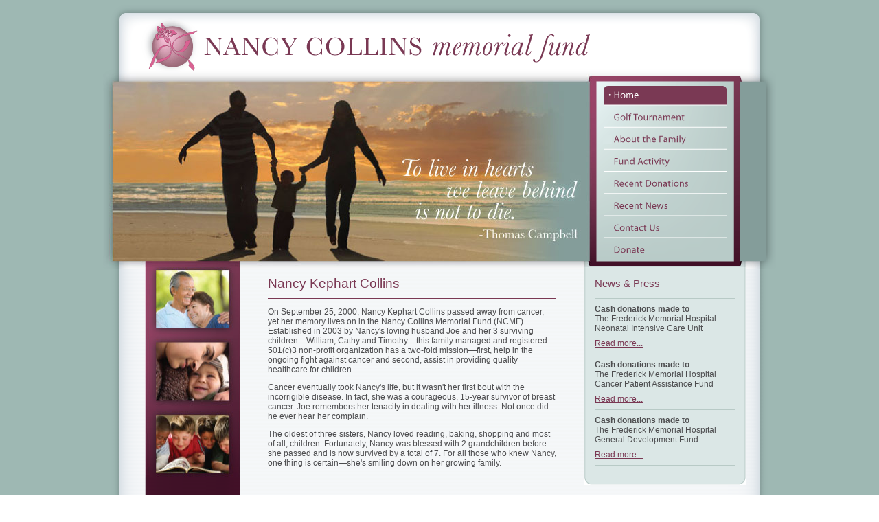

--- FILE ---
content_type: text/html
request_url: http://www.nancycollinsfund.com/
body_size: 3049
content:
<html>
<head>
<title>Nancy Collins Memorial Fund -- Home</title>
<meta http-equiv="Content-Type" content="text/html; charset=iso-8859-1">
<style>
#footer a:link, #footer a:visited{ color:#FFF; text-decoration:none;}
#footer a:hover{color:#7A3853; text-decoration:underline;}
</style>
<script type="text/javascript">
<!--
function MM_preloadImages() { //v3.0
  var d=document; if(d.images){ if(!d.MM_p) d.MM_p=new Array();
    var i,j=d.MM_p.length,a=MM_preloadImages.arguments; for(i=0; i<a.length; i++)
    if (a[i].indexOf("#")!=0){ d.MM_p[j]=new Image; d.MM_p[j++].src=a[i];}}
}

function MM_swapImgRestore() { //v3.0
  var i,x,a=document.MM_sr; for(i=0;a&&i<a.length&&(x=a[i])&&x.oSrc;i++) x.src=x.oSrc;
}

function MM_findObj(n, d) { //v4.01
  var p,i,x;  if(!d) d=document; if((p=n.indexOf("?"))>0&&parent.frames.length) {
    d=parent.frames[n.substring(p+1)].document; n=n.substring(0,p);}
  if(!(x=d[n])&&d.all) x=d.all[n]; for (i=0;!x&&i<d.forms.length;i++) x=d.forms[i][n];
  for(i=0;!x&&d.layers&&i<d.layers.length;i++) x=MM_findObj(n,d.layers[i].document);
  if(!x && d.getElementById) x=d.getElementById(n); return x;
}

function MM_swapImage() { //v3.0
  var i,j=0,x,a=MM_swapImage.arguments; document.MM_sr=new Array; for(i=0;i<(a.length-2);i+=3)
   if ((x=MM_findObj(a[i]))!=null){document.MM_sr[j++]=x; if(!x.oSrc) x.oSrc=x.src; x.src=a[i+2];}
}
//-->
</script>
</head>
<body bgcolor="#FFFFFF" background="images/temp-background.gif" onLoad="MM_preloadImages('images/nav-golf-tournament-hover.gif','images/nav-about-joe-hover.gif','images/nav-fund-activity-hover.gif','images/nav-recent-donations-hover.gif','images/nav-recent-news-hover.gif','images/nav-contact-us-hover.gif','images/nav-donate-hover.gif')">
<div style="width:980px; margin:0 auto;">
<table width="980" border="0" align="center" cellpadding="0" cellspacing="0">
  <tr>
    <td><img src="images/temp-header.gif" width="980" height="100" alt=""></td>
  </tr>
  <tr>
    <td><table width="980" border="0" cellspacing="0" cellpadding="0">
      <tr>
        <td width="716"><img src="images/temp-home-image.jpg" width="716" height="281" alt=""></td>
        <td width="205"><table width="205" border="0" cellspacing="0" cellpadding="0">
          <tr>
            <td><a href="index.html"><img src="images/nav-home-on.gif" alt="" name="home" width="205" height="46" border="0" id="home"></a></td>
          </tr>
          <tr>
            <td><a href="golf-tournament.html"><img src="images/nav-golf-tournament.gif" alt="" name="golftournament" width="205" height="32" border="0" id="golftournament" onMouseOver="MM_swapImage('golftournament','','images/nav-golf-tournament-hover.gif',1)" onMouseOut="MM_swapImgRestore()"></a></td>
          </tr>
          <tr>
            <td><a href="about-family.html"><img src="images/nav-about-joe.gif" alt="" name="aboutjoe" width="205" height="32" border="0" id="aboutjoe" onMouseOver="MM_swapImage('aboutjoe','','images/nav-about-joe-hover.gif',1)" onMouseOut="MM_swapImgRestore()"></a></td>
          </tr>
          <tr>
            <td><a href="fund-activity.html"><img src="images/nav-fund-activity.gif" alt="" name="fundactivity" width="205" height="32" border="0" id="fundactivity" onMouseOver="MM_swapImage('fundactivity','','images/nav-fund-activity-hover.gif',1)" onMouseOut="MM_swapImgRestore()"></a></td>
          </tr>
          <tr>
            <td><a href="recent-donations.html"><img src="images/nav-recent-donations.gif" alt="" name="recentdonations" width="205" height="33" border="0" id="recentdonations" onMouseOver="MM_swapImage('recentdonations','','images/nav-recent-donations-hover.gif',1)" onMouseOut="MM_swapImgRestore()"></a></td>
          </tr>
          <tr>
            <td><a href="recent-news.html"><img src="images/nav-recent-news.gif" alt="" name="recentnews" width="205" height="32" border="0" id="recentnews" onMouseOver="MM_swapImage('recentnews','','images/nav-recent-news-hover.gif',1)" onMouseOut="MM_swapImgRestore()"></a></td>
          </tr>
          <tr>
            <td><a href="contact-us.html"><img src="images/nav-contact-us.gif" alt="" name="contactus" width="205" height="33" border="0" id="contactus" onMouseOver="MM_swapImage('contactus','','images/nav-contact-us-hover.gif',1)" onMouseOut="MM_swapImgRestore()"></a></td>
          </tr>
          <tr>
            <td><a href="donate.html"><img src="images/nav-donate.gif" alt="" name="donate" width="205" height="41" border="0" id="donate" onMouseOver="MM_swapImage('donate','','images/nav-donate-hover.gif',1)" onMouseOut="MM_swapImgRestore()"></a></td>
          </tr>
        </table></td>
        <td width="59"><img src="images/temp-right-header.gif" width="59" height="281" alt=""></td>
      </tr>
    </table></td>
  </tr>
</table>
<div style="background:url(images/site-background.gif) repeat-y; width:980px; margin:0 auto; position:relative; height:400px; "><img src="images/body-header.gif" width="980" height="3" alt="body header">
  <div style="position:absolute; left:61px; top:0; width:139px;"><img src="images/pictures.jpg" width="139" height="306" alt=""></div><div style="position:absolute; right:44px; top:0; width:235px;"><table width="235" border="0" cellspacing="0" cellpadding="0">
  <tr>
    <td background="images/news-press-background.gif"><div style="padding:15px;"><div style="border-bottom:#B8CAC6 1px solid;"><h2 style="font-family:Verdana, Geneva, sans-serif; font-size:15px; font-weight:normal; color:#7A3853; padding:0; margin:0 0 13px;">News & Press</h2></div><div style="border-bottom:#B8CAC6 1px solid;">
<h3 style="font-family:Verdana, Geneva, sans-serif; font-size:12px; color:#4D4D4F; padding:0; margin:8px 0 0;">Cash donations made to</h3><p style="font-family:Verdana, Geneva, sans-serif; font-size:12px; font-weight:normal; color:#4D4D4F; margin:0 0 8px;">The Frederick Memorial Hospital Neonatal Intensive Care Unit</p>
<p style="font-family:Verdana, Geneva, sans-serif; font-size:12px; font-weight:normal; color:#4D4D4F; margin:0 0 8px;"><a href="http://www.facebook.com/photo.php?pid=2726063&id=92801149894" target="_blank" style="color:#7A3853;">Read more...</a></p></div><div style="border-bottom:#B8CAC6 1px solid;">
  <h3 style="font-family:Verdana, Geneva, sans-serif; font-size:12px; color:#4D4D4F; padding:0; margin:8px 0 0;">Cash donations made to</h3>
  <p style="font-family:Verdana, Geneva, sans-serif; font-size:12px; font-weight:normal; color:#4D4D4F; margin:0 0 8px;">The Frederick Memorial Hospital Cancer Patient Assistance Fund</p>
  <p style="font-family:Verdana, Geneva, sans-serif; font-size:12px; font-weight:normal; color:#4D4D4F; margin:0 0 8px;"><a href="recent-donations.html#cancerfund" style="color:#7A3853;">Read more...</a></p>
</div><div style="border-bottom:#B8CAC6 1px solid;"><h3 style="font-family:Verdana, Geneva, sans-serif; font-size:12px; color:#4D4D4F; padding:0; margin:8px 0 0;">Cash donations made to</h3>
  <p style="font-family:Verdana, Geneva, sans-serif; font-size:12px; font-weight:normal; color:#4D4D4F; margin:0 0 8px;">The Frederick Memorial Hospital General Development Fund</p>
  <p style="font-family:Verdana, Geneva, sans-serif; font-size:12px; font-weight:normal; color:#4D4D4F; margin:0 0 8px;"><a href="recent-donations.html#developmentfund" style="color:#7A3853;">Read more...</a></p>
</div></div></td>
  </tr>
  <tr>
    <td><img src="images/news-press-footer.gif" width="235" height="13" alt=""></td>
  </tr>
</table>
</div><div style="width:420px; margin:0 0 0 240px;">
  <h1 class="cushycms" style="font-family:Verdana, Geneva, sans-serif; font-size:19px; font-weight:normal; color:#7A3853; padding:10px 0; margin:0; border-bottom:#7A3853 1px solid;">Nancy Kephart Collins</h1>
  <div class="cushycms"><p style="font-family: Verdana,Geneva,sans-serif; font-size: 12px; font-weight: normal; color: rgb(77, 77, 79);">
	On September 25, 2000, Nancy Kephart Collins passed away from cancer, yet her memory lives on in the Nancy Collins Memorial Fund (NCMF). Established in 2003 by Nancy&#39;s loving husband Joe and her 3 surviving children&mdash;William, Cathy and Timothy&mdash;this family managed and registered 501(c)3 non-profit organization has a two-fold mission&mdash;first, help in the ongoing fight against cancer and second, assist in providing quality healthcare for children.</p>
<p style="font-family: Verdana,Geneva,sans-serif; font-size: 12px; font-weight: normal; color: rgb(77, 77, 79);">
	Cancer eventually took Nancy&#39;s life, but it wasn&#39;t her first bout with the incorrigible disease. In fact, she was a courageous, 15-year survivor of breast cancer. Joe remembers her tenacity in dealing with her illness. Not once did he ever hear her complain.</p>
<p style="font-family: Verdana,Geneva,sans-serif; font-size: 12px; font-weight: normal; color: rgb(77, 77, 79);">
	The oldest of three sisters, Nancy loved reading, baking, shopping and most of all, children. Fortunately, Nancy was blessed with 2 grandchildren before she passed and is now survived by a total of 7. For all those who knew Nancy, one thing is certain&mdash;she&#39;s smiling down on her growing family.</p>
</div>
</div></div>
<div style="width:980px; margin:0 auto;"><img src="images/footer-home.gif" width="980" height="16" alt=""></div>
<div style="width:980px; margin:0 auto 30px; font-family:Verdana, Geneva, sans-serif; font-size:10px; color:#7A3853;" id="footer"><div style="width:660px; float:right; text-align:right; padding:0 35px 0 0;"><a href="index.html">Home</a> |    <a href="golf-tournament.html">Golf Tournament</a> |    <a href="about-family.html">About the Family</a> |    <a href="fund-activity.html">Fund Activity</a> |    <a href="recent-directions.html">Recent Donations</a> |    <a href="news-press.html">News & Press</a> |    <a href="donate.html">Donate</a> |    <a href="contact-us.html">Contact Us</a></div>
<div style="width:250px; float:left; padding:0 0 0 35px;">&copy;2010 Nancy Collins Memorial Fund</div></div>
</div>
</body>
</html>